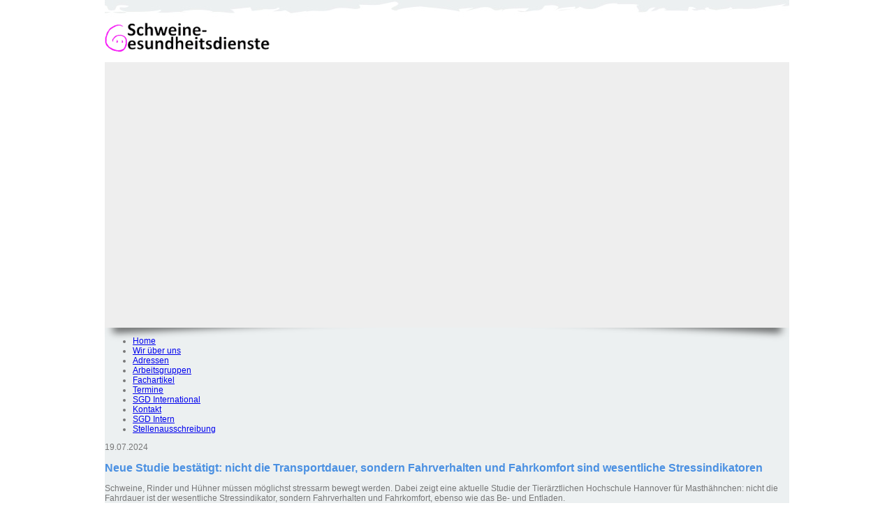

--- FILE ---
content_type: text/html; charset=UTF-8
request_url: https://www.schweinegesundheitsdienste.de/brs-news/neue-studie-bestaetigt-nicht-die-transportdauer-so.html
body_size: 6266
content:
<!DOCTYPE HTML>
<html lang="de-DE" class="frontend desktop platform_web design_sgd_2017 scheme_sgd Standard">
<head>
<style nonce="5ae6135ba38acb7ab03962bc1b89c12e2298e9e5">.async_loading i.material-icons, .async_loading .hide_until_onload { opacity:0; display:inline-block; width:20px; }.async_loading .display_none_until_onload { display:none; }.async_loading .fade_in_onload { opacity: 0; }.fade_in_onload { transition:opacity 500ms ease; }</style>
<style nonce="5ae6135ba38acb7ab03962bc1b89c12e2298e9e5">* { font-family:Segoe UI, Verdana, Tahoma, sans-serif; }
body, div, label, td, th, *.error, *.error a, #concardis_container small { font-family:Segoe UI, Verdana, Tahoma, sans-serif; font-size:9pt; }
.HeadBig,.HeadBrand,h1{ color:#4A90E2; font-family:Segoe UI, Verdana, Tahoma, sans-serif; font-size:12pt; }
.HeadSmall, h2, h2 * { color:#676669; font-family:Segoe UI, Verdana, Tahoma, sans-serif; font-size:10pt; }
h1 *, h2 * { font-family:inherit; font-size:inherit; font-weight:inherit; color:inherit; text-transform:inherit; text-decoration:inherit; }
.boximagecontainer { overflow:hidden; }
.boximagecontainer img { width:100%; display:block; }
.clear { clear:both; }
.centered { display:block; margin:auto; }
.image_banner img { margin:20px 0; display:block; margin:auto; max-width:100%; width:100%; }
.thumb_fit_0 { background-size:contain; background-position:center; background-repeat:no-repeat; }
.thumb_fit_1 { background-size:cover; background-position:center; }
.thumb_fit_2 { background-size:cover; background-position:left top; }
.thumb_fit_3 { background-size:cover; background-position:right bottom; }
.thumb_fit_4 { background-size:100% 100%; }
.columns_block { width:100%; }
@media only screen and (min-width:801px) {
 .columns_block { display:flex; justify-content:space-between; align-items:stretch; flex-wrap:nowrap; }
 .columns_block .page_column { position:relative; margin-right:2%; flex:1 1 0; }
 .columns_block .page_column:last-child { margin-right:0; }
 .column_inner { height:100%; }
 .columns_2_sidebar_left .page_column_1, .columns_2_sidebar_right .page_column_2 { width:30%; flex:0 0 30%; }
 .columns_3_sidebar_left .page_column_1, .columns_3_sidebar_right .page_column_3 { width:30%; flex:0 0 30%; }
 .columns_4_sidebar_left .page_column_1, .columns_4_sidebar_right .page_column_4 { width:30%; flex:0 0 30%; }
 .columns_5_sidebar_left .page_column_1, .columns_5_sidebar_right .page_column_5 { width:30%; flex:0 0 30%; }
}
.pagetabs { display:none; }
.pagetabs.pagetabs_open { display:block; }
.preload { position:fixed; display:block; width:1px; height:1px; overflow:hidden; left:-1000px; }

/* content_alt_rows module */
.altrow { padding:100px 0; }
.altrow .inner p { margin-top:30px; margin-left:calc(100%/12); max-width:calc(100%/12*7); color:var(--pale-grey); font-size:18px; line-height:1.5; }
.altrow .inner .rows .row { display:flex; flex-flow:row nowrap; align-items:center; margin:40px 0 120px; }
.altrow .inner .rows .row:last-of-type { margin:40px 0 0px; }
.altrow .inner .rows .row .image { order:1; margin-left:calc(-100%/12); width:calc(100%/12*6); }
.altrow .inner .rows .row .image img { width:100%; }
.altrow .inner .rows .row .info { order:2; margin-left:calc(100%/12); width:calc(100%/12*5); text-align:left !important; }
.altrow .inner .rows .row.right .image,.altrow .inner .rows .row:nth-child(even) .image { order:2; margin-left:calc(100%/12); }
.altrow .inner .rows .row.right .info,.altrow .inner .rows .row:nth-child(even) .info { order:1; margin-left:0; }
.altrow .inner .rows.ar_small .row { margin-top:0; }
.altrow .inner .rows.ar_small .row .image { margin:0 calc(100%/12); width:calc(100%/12*4); }
.altrow .inner .rows.ar_small .row .info { margin-left:0; width:calc(100%/12*5); }
.altrow .inner .rows.ar_small .row.right .image,.altrow .inner .rows.ar_small .row:nth-child(even) .image { margin:0; }
.altrow .inner .rows.ar_small .row.right .info,.altrow .inner .rows.ar_small .row:nth-child(even) .info { margin:0 calc(100%/12); }
@media all and (max-width:801px) {
 .altrow .inner .rows.ar_small .row, .altrow .inner .rows.ar_small .row.right { margin-top:0; display:block; }
 .altrow .inner .rows.ar_small .row .image, .altrow .inner .rows.ar_small .row.right .image { margin:0 auto; order:1; width:calc(100%/12*8); }
 .altrow .inner .rows.ar_small .row .info, .altrow .inner .rows.ar_small .row.right .info { margin:60px auto 0; order:2; width:calc(100%/12*10); text-align:center !important; }
 .altrow .inner .rows.ar_small .row .info h3, .altrow .inner .rows.ar_small .row .info p, .altrow .inner .rows.ar_small .row.right .info h3, .altrow .inner .rows.ar_small .row.right.info p { text-align:center !important; }
 .altrow .inner .rows.ar_small .row .info h3, .altrow .inner .rows.ar_small .row.right .info h3 { font-size:21px; }
}
@media all and (max-width:801px) {
 .altrow { padding:20px 0 50px; }
 .altrow .inner .rows .row, .altrow .inner .rows .row.right { margin-top:0; display:block; }
 .altrow .inner .rows .row .image, .altrow .inner .rows .row.right .image,  .altrow .inner .rows .row:nth-child(even) .image { margin:60px auto 0; order:1; width:calc(100%/12*8); }
 .altrow .inner .rows .row .info, .altrow .inner .rows .row.right .info,  .altrow .inner .rows .row:nth-child(even) .info { margin:30px auto 0; order:2; width:100%; text-align:center !important; }
 .altrow .inner .rows .row .info h3, .altrow .inner .rows .row .info p, .altrow .inner .rows .row.right .info h3, .altrow .inner .rows .row.right.info p { text-align:center !important; }
}

/* content_spacer module */
.content_spacer { display:block; width:100%; }
.content_spacer.small { height:30px; }
.content_spacer.medium { height:50px; }
.content_spacer.large { height:100px; }


body { padding:0; margin:0; color:#777777; font-size:16px; font-family:'Open Sans', sans-serif; }
strong { font-weight:600; }
.wrap { background:#ECF0F1 url(/gfx/sgd_2017/sgd/bg.jpg) center top no-repeat; position:relative; z-index:0; }
.page { width:980px; margin:auto; z-index:20; }
.header { width:100%; padding:20px 0 0px; overflow:hidden; }
.logo { width:100%: text-align:center; }
.nav { width:100%; text-align:center; margin:20px 0; display:none; }
.nav ul { padding:0; margin:0; list-style:none; }
.nav ul li { padding:0 0 0 20px; margin:0; display:inline-block; }
.nav ul li a { padding:0 0 5px 0; display:inline-block; color:#777777; text-decoration:none; }
.nav ul li a:hover, .nav ul li a.selected { color:#779938; text-decoration:none; border-bottom:3px solid #779938; }
.stage { width:100%; height:380px; background:#eee; position:relative; }
.stage:before,.stage:after { position:absolute; width:40%; height:10px; content:' '; left:12px; bottom:10px; background:transparent; -webkit-transform:skew(-3deg) rotate(-3deg); -moz-transform:skew(-3deg) rotate(-3deg); -o-transform:skew(-3deg) rotate(-3deg); -ms-transform:skew(-3deg) rotate(-3deg); transform:skew(-3deg) rotate(-3deg); -webkit-box-shadow:0 6px 12px rgba(0,0,0,.75); box-shadow:0 6px 12px rgba(0,0,0,.75); z-index:-1; }
.stage:after { left:auto; right:12px; -webkit-transform:skew(3deg) rotate(3deg); -moz-transform:skew(3deg) rotate(3deg); -o-transform:skew(3deg) rotate(3deg); -ms-transform:skew(3deg) rotate(3deg); transform:skew(3deg) rotate(3deg); }
.stage .cms_slider { width:100%; height:100%; }
.sub { width:100%; padding-bottom:20px; margin-top:30px; overflow:hidden; display:none; }
.sub .box { width:475px; height:120px; background:#FFF; color:#779938; position:relative; }
.box:before,.box:after { position:absolute; width:40%; height:10px; content:' '; left:12px; bottom:7px; background:transparent; -webkit-transform:skew(-3deg) rotate(-3deg); -moz-transform:skew(-3deg) rotate(-3deg); -o-transform:skew(-3deg) rotate(-3deg); -ms-transform:skew(-3deg) rotate(-3deg); transform:skew(-3deg) rotate(-3deg); -webkit-box-shadow:0 6px 12px rgba(0,0,0,.75); box-shadow:0 6px 12px rgba(0,0,0,.75); z-index:-1; }
.box:after { left:auto; right:12px; -webkit-transform:skew(3deg) rotate(3deg); -moz-transform:skew(3deg) rotate(3deg); -o-transform:skew(3deg) rotate(3deg); -ms-transform:skew(3deg) rotate(3deg); transform:skew(3deg) rotate(3deg); }
.sub .box span { width:200px; height:100%; background-color:gray; display:inline-block; float:left; margin-right:20px; background-position:center center; background-size:cover; }
.sub .box p { padding:20px; font-size:16px; }
.sub .left{ float:left; }
.sub .right{ float:right; }
.mobile-menu-wrap { display:none; top:0px; left:0; position:relative; padding-top:0px; width:100%; min-height:40px; z-index:99; }
.mobile-menu-trigger { width:100%; padding:20px; box-sizing:border-box; background:#ECF0F1; cursor:pointer; text-align:right; color:#777777; font-size:22px; overflow:hidden; }
.mobile-menu-trigger img { float:left; height:50px; width:auto; }
.mobile-menu-trigger svg { float:right; height:50px; width:50px; fill:#BBB; }
.mobile-menu { display:none; padding:10px 0; background:#ECF0F1; font-size:22px; }
.mobile-menu ul li a { color:#777777; font-size:16px; text-decoration:none; }
.mobile-menu ul { list-style:none; width:90%; margin:0 auto; padding:0; }
.mobile-menu ul li { width:100%; margin:0; padding:10px 0; border-bottom:1px solid rgba(0,0,0,.5); }
.mobile-menu ul li:last-child { border-bottom:0; }
.mobile-menu ul li ul li a { color:#777777; font-size:16px; text-decoration:none; }
.mobile-menu ul li ul { width:100%; margin:0; padding:10px 0 0 0; }
.mobile-menu ul li ul li { width:100%; margin:0; padding:5px 0; border-bottom:0; }
@media all and (max-width:981px) {
 .mobile-menu-wrap { display:block; }
 .page { width:90%; }
 .logo { display:none; }
 .nav { display:none; }
 .sub .box { width:45%; height:auto; }
 .sub .box span { width:100%; height:100%; }
 .stage { margin-top:20px; height:310px; }
}</style>
<script nonce="5ae6135ba38acb7ab03962bc1b89c12e2298e9e5">function att_e_evt(el,fn,ev){if (el.addEventListener) { el.addEventListener(ev, fn, false);} else if (el.attachEvent) {el.attachEvent('on'+ev, fn);}}function add_evt(id,fn,ev){var el; if(el = document.getElementById(id)) {att_e_evt(el, fn, ev);}}function on_load(f){ att_e_evt(window, f, 'load'); }function async_js(u, c) { var d = document, t = 'script', o = d.createElement(t), s = d.getElementsByTagName(t)[0]; o.src = u; if (c) { o.addEventListener('load', function (e) { c(null, e); }, false); } s.parentNode.insertBefore(o, s); }function async_css(url) { var s = document.createElement('link'); var h = document.getElementsByTagName('script')[0]; s.rel = 'stylesheet';s.href = url; s.media = 'nsns'; h.parentNode.insertBefore(s, h); setTimeout( function() { s.media = "all"; } ); };
window.cnstck = window.cnstck || []; function on_consent_load(ct,f){ window.cnstck.push({'ct':ct,'f':f}); };
const page_last_modified=1721411233; const page_loaded=Date.now();
on_load(function() {
cms_autostart(0);
});</script>
<script src="/services/js/de/v-8e00d/lib/sgd_2017/sgd/cms-frontend-jquery-slider.js" nonce="5ae6135ba38acb7ab03962bc1b89c12e2298e9e5" async="async"></script>
<meta http-equiv="Content-Type" content="text/html; charset=UTF-8" />
<meta name="description" content="Schweine, Rinder und Hühner müssen möglichst stressarm bewegt werden. Dabei zeigt eine aktuelle Studie der Tierärztlichen Hochschule Hannover für Masthähnchen: nicht die Fahrdauer ist der wesentliche Stressindikator, sondern Fahrverhalten und Fahrkomfort, ebenso wie das Be- und Entladen." />
<meta name="viewport" content="width=device-width, initial-scale=1, maximum-scale=1, viewport-fit=cover" />
<meta name="author" content="Schweinegesundheitsdienste" />
<meta property="og:title" content="Neue Studie bestätigt: nicht die Transportdauer, sondern Fahrverhalten und Fahrkomfort sind wesentliche Stressindikatoren" />
<meta property="og:type" content="article" />
<meta property="og:url" content="https://www.schweinegesundheitsdienste.de/brs-news/neue-studie-bestaetigt-nicht-die-transportdauer-so.html" />
<meta property="og:image" content="https://www.schweinegesundheitsdienste.de/services/favicon/de/200/favicon.png" />
<meta property="og:description" content="Schweine, Rinder und Hühner müssen möglichst stressarm bewegt werden. Dabei zeigt eine aktuelle Studie der Tierärztlichen Hochschule Hannover für Masthähnchen: nicht die Fahrdauer ist der wesentliche Stressindikator, sondern Fahrverhalten und Fahrkomfort, ebenso wie das Be- und Entladen." />
<meta name="theme-color" content="#212121" />
<meta name="apple-mobile-web-app-title" content="Schweinegesundheitsdienste" />
<link rel="canonical" href="https://www.schweinegesundheitsdienste.de/brs-news/neue-studie-bestaetigt-nicht-die-transportdauer-so.html" />
<link rel="alternate" href="https://www.schweinegesundheitsdienste.de/services/feed/rss/brs-news.xml" type="application/rss+xml" title="RSS Feed" />
<link rel="stylesheet" type="text/css" href="/services/styles/de/v-8e00d/lib/sgd_2017/sgd/cms-frontend-jquery-slider.css" />
<link rel="apple-touch-icon" sizes="180x180" href="/services/favicon/de/180/favicon.png" />
<link rel="icon" type="image/png" sizes="32x32" href="/services/favicon/de/32/favicon.png" />
<link rel="icon" type="image/png" sizes="96x96" href="/services/favicon/de/96/favicon.png" />
<link rel="icon" type="image/png" sizes="192x192" href="/services/favicon/de/192/favicon.png" />
<link rel="icon" type="image/png" sizes="512x512" href="/services/favicon/de/512/favicon.png" />
<link rel="manifest" href="/site.webmanifest" />
<title>Schweinegesundheitsdienste - Neue Studie bestätigt: nicht die Transportdauer, sondern Fahrverhalten und Fahrkomfort sind wesentliche Stressindikatoren</title>

</head><body class="page sect_brs-news Standard async_loading" lang="de-DE">

  <div class="mobile-menu-wrap">
    <div class="mobile-menu-trigger">
        <img src="/gfx/sgd_2017/sgd/logo.png" alt="logo">
      <svg viewBox="0 0 20 20">
        <path d="M16.4 9h-12.8c-0.552 0-0.6 0.447-0.6 1s0.048 1 0.6 1h12.8c0.552 0 0.6-0.447 0.6-1s-0.048-1-0.6-1zM16.4 13h-12.8c-0.552 0-0.6 0.447-0.6 1s0.048 1 0.6 1h12.8c0.552 0 0.6-0.447 0.6-1s-0.048-1-0.6-1zM3.6 7h12.8c0.552 0 0.6-0.447 0.6-1s-0.048-1-0.6-1h-12.8c-0.552 0-0.6 0.447-0.6 1s0.048 1 0.6 1z"></path>
      </svg>
      </div>
    <div class="mobile-menu">
      <ul>
                 <li>
          <a href="/">Home</a>
                   </li>
                <li>
          <a href="/sgd/profil-1.html">Wir über uns</a>
                   </li>
                <li>
          <a href="/sgd-adressen/adressen.html">Adressen</a>
                     <ul>
                        <li>
              <a href="/sgd-adressen/baden-wuerttemberg.html">Baden-Württemberg</a>
            </li>
                         <li>
              <a href="/sgd-adressen/bayern-adresse.html">Bayern</a>
            </li>
                         <li>
              <a href="/sgd-adressen/hessen.html">Hessen</a>
            </li>
                         <li>
              <a href="/sgd-adressen/niedersachsen.html">Niedersachsen</a>
            </li>
                         <li>
              <a href="/sgd-adressen/nordrhein-westfalen.html">Nordrhein-Westfalen</a>
            </li>
                         <li>
              <a href="/sgd-adressen/mecklenburg-vorpommern.html">Mecklenburg-Vorp.</a>
            </li>
                         <li>
              <a href="/sgd-adressen/rheinland-pfalz.html">Rheinland-Pfalz</a>
            </li>
                         <li>
              <a href="/sgd-adressen/sachsen-anhalt.html">Sachsen-Anhalt</a>
            </li>
                         <li>
              <a href="/sgd-adressen/sachsen.html">Sachsen</a>
            </li>
                         <li>
              <a href="/sgd-adressen/schleswig-holstein.html">Schleswig-Holstein</a>
            </li>
                         <li>
              <a href="/sgd-adressen/thueringen.html">Thüringen</a>
            </li>
                       </ul>
                  </li>
                <li>
          <a href="/sgd-arbeitsgruppen/arbeitsgruppen-1.html">Arbeitsgruppen</a>
                     <ul>
                        <li>
              <a href="/sgd/ag-app.html">AG APP</a>
            </li>
                         <li>
              <a href="/sgd-arbeitsgruppen/ag-bioschweine-alternative-schweinehaltung.html">AG Bioschweine</a>
            </li>
                         <li>
              <a href="/sgd-arbeitsgruppen/ag-par-progressive-atrophic-rhinitis.html">AG PAR (Progressive atrophic rhinitis)</a>
            </li>
                         <li>
              <a href="/sgd-arbeitsgruppen/ag-prrs.html">AG PRRS</a>
            </li>
                         <li>
              <a href="/sgd-arbeitsgruppen/ag-raeude-1.html">AG Räude</a>
            </li>
                         <li>
              <a href="/sgd-arbeitsgruppen/ag-salmonellen.html">AG Salmonellen</a>
            </li>
                         <li>
              <a href="/sgd-arbeitsgruppen/ag-tierschutz-tiergesundheit.html">AG Tierschutz-Tiergesundheit</a>
            </li>
                       </ul>
                  </li>
                <li>
          <a href="/sgd/fachartikel.html">Fachartikel</a>
                     <ul>
                        <li>
              <a href="/sgd/fachartikel-nrw.html">Nordrhein-Westfalen</a>
            </li>
                         <li>
              <a href="/sgd/fachartikel-niedersachsen.html">Niedersachsen</a>
            </li>
                       </ul>
                  </li>
                <li>
          <a href="/sgd-termine/">Termine</a>
                   </li>
                <li>
          <a href="/sgd/international.html">SGD International</a>
                   </li>
                <li>
          <a href="/sgd/kontakt-1.html">Kontakt</a>
                   </li>
                <li>
          <a href="/sgd-intern/">SGD Intern</a>
                   </li>
                <li>
          <a href="SGD-Stellen">Stellenausschreibung</a>
                   </li>
              </ul>
    </div>
  </div>
  <div class="wrap">
    <div class="page">
      <div class="header">
        <div class="logo">
          <a href="/">
            <img src="/gfx/sgd_2017/sgd/logo.png" alt="logo" width="240">
          </a>
        </div>
        <div class="nav">
          <ul>
                
                        <li>
                <a href="/">Home</a>
            </li>

                                        <li>
                <a href="/sgd/profil-1.html">Wir über uns</a>
            </li>

                                        <li>
                <a href="/sgd-adressen/adressen.html">Adressen</a>
            </li>

                                        <li>
                <a href="/sgd-arbeitsgruppen/arbeitsgruppen-1.html">Arbeitsgruppen</a>
            </li>

                                        <li>
                <a href="/sgd/fachartikel.html">Fachartikel</a>
            </li>

                                        <li>
                <a href="/sgd-termine/">Termine</a>
            </li>

                                        <li>
                <a href="/sgd/international.html">SGD International</a>
            </li>

                                        <li>
                <a href="/sgd/kontakt-1.html">Kontakt</a>
            </li>

                                        <li>
                <a href="/sgd-intern/">SGD Intern</a>
            </li>

                                        <li>
                <a href="SGD-Stellen">Stellenausschreibung</a>
            </li>

                              </ul>
        </div>
      </div>
      <div class="stage">
        <div class="cms_slider cms_slider_slidex" id="my_slider">
                     <div class="cms_slide">
            <div style="width: 100%; height: 100%; background-image:url(/images/sgd-slider/saeugende-ferkel.jpg); background-position:center center; background-size: cover;"></div>
          </div>
                    <div class="cms_slide">
            <div style="width: 100%; height: 100%; background-image:url(/images/sgd-slider/sattelschwein-1.jpg); background-position:center center; background-size: cover;"></div>
          </div>
                    <div class="cms_slide">
            <div style="width: 100%; height: 100%; background-image:url(/images/sgd-slider/sattelschwein-3.jpg); background-position:center center; background-size: cover;"></div>
          </div>
                    <div class="cms_slide">
            <div style="width: 100%; height: 100%; background-image:url(/images/sgd-slider/sau-1.jpg); background-position:center center; background-size: cover;"></div>
          </div>
                  </div>
      </div>
      <div class="sub">
        <div class="box left">
          <span style="background-image: url();"></span>
          <p>
            <strong>BOX 1</strong>
            –<br/>
            lorem ipsum dolor sit atmet
          </p>
        </div>
        <div class="box right">
          <span style="background-image: url(g);"></span>
          <p>
            <strong>BOX 2</strong>
            –<br/>
            lorem ipsum dolor sit atmet
          </p>
        </div>
      </div>
      <div class="content">
        <div class="sidemenu">
          <ul>
                        
                              <li>
                      <a href="/">Home</a>
                                        </li>

                                <li>
                      <a href="/sgd/profil-1.html">Wir über uns</a>
                                        </li>

                                <li>
                      <a href="/sgd-adressen/adressen.html">Adressen</a>
                                        </li>

                                <li>
                      <a href="/sgd-arbeitsgruppen/arbeitsgruppen-1.html">Arbeitsgruppen</a>
                                        </li>

                                <li>
                      <a href="/sgd/fachartikel.html">Fachartikel</a>
                                        </li>

                                <li>
                      <a href="/sgd-termine/">Termine</a>
                                        </li>

                                <li>
                      <a href="/sgd/international.html">SGD International</a>
                                        </li>

                                <li>
                      <a href="/sgd/kontakt-1.html">Kontakt</a>
                                        </li>

                                <li>
                      <a href="/sgd-intern/">SGD Intern</a>
                                        </li>

                                <li>
                      <a href="SGD-Stellen">Stellenausschreibung</a>
                                        </li>

                        </ul>



        </div>
        <div class="main-content">
          <!-- MAIN CONTENT -->
<div id="content_header">
    <div class="objectdate">
        19.07.2024<a href="https://www.schweinegesundheitsdienste.de/services/feed/rss/brs-news.xml"><i translate="no" class="icon material-icons" aria-label="Rss Feed">rss_feed</i></a>    </div>

</div>

<article>
<time datetime="2024-07-19 19:47:13Z" style="display:none;"></time>
        <!-- block start -->
    <div class="new_block_wrapper block_1">
        <div class="new_block block_1">
                    <div class="">
                <div class="column_inner">
                            <div>
        <h1>Neue Studie bestätigt: nicht die Transportdauer, sondern Fahrverhalten und Fahrkomfort sind wesentliche Stressindikatoren</h1>
    </div>
    
    <div class="txtStd">
                            <p>Schweine, Rinder und Hühner müssen möglichst stressarm bewegt werden. Dabei zeigt eine aktuelle Studie der Tierärztlichen Hochschule Hannover für Masthähnchen: nicht die Fahrdauer ist der wesentliche Stressindikator, sondern Fahrverhalten und Fahrkomfort, ebenso wie das Be- und Entladen.</p>
            <br /><br />
            </div>

    




                </div>
            </div>
                </div>
    </diV>
    <!-- block end -->


</article>

<div class="clear content_page_footer">
            <p class="linkstyle noprint" >
    <a href="https://www.mdpi.com/2076-2615/14/13/1947"  target="_blank" class="linkstyle">
        <i translate="no" class="icon material-icons" aria-label="Open In New">open_in_new</i>Analysis of the Broiler Chicken Dead-on-Arrival (DOA) Rate in Relation to Normal Transport Conditions in Practice in Germany
            </a>
</p>
<p class="linkstyle noprint" >
    <a href="/brs-news/"  class="linkstyle">
        <i translate="no" class="icon material-icons" aria-label="Arrow Back">arrow_back</i>BRS News
            </a>
</p>

                            <div class="soc_btn noprint"
        onmouseover="show_social_networking_list('soc_2')"
        onmouseout="hide_social_networking_list('soc_2')">

                <div class="soc_list_wrapper display_none_until_onload" id="soc_2">
            <div class="linkstyle"><i translate="no" class="icon material-icons" aria-label="Share">share</i>Teilen</div>
            <ul class="soc_list">
                                    <li>
                        <a  title="Facebook" rel="nofollow">
                            <img src="/gfx/sgd_2017/sgd/sizes-24x24/soc_facebook.png" alt="Facebook" class="icon">
                        </a>
                    </li>
                                    <li>
                        <a  title="Twitter" rel="nofollow">
                            <img src="/gfx/sgd_2017/sgd/sizes-24x24/soc_twitter.png" alt="Twitter" class="icon">
                        </a>
                    </li>
                                    <li>
                        <a  title="Pinterest" rel="nofollow">
                            <img src="/gfx/sgd_2017/sgd/sizes-24x24/soc_pinterest.png" alt="Pinterest" class="icon">
                        </a>
                    </li>
                                    <li>
                        <a  title="LinkedIn" rel="nofollow">
                            <img src="/gfx/sgd_2017/sgd/sizes-24x24/soc_linkedin.png" alt="LinkedIn" class="icon">
                        </a>
                    </li>
                                    <li>
                        <a  title="Xing" rel="nofollow">
                            <img src="/gfx/sgd_2017/sgd/sizes-24x24/soc_xing.png" alt="Xing" class="icon">
                        </a>
                    </li>
                                    <li>
                        <a  title="Tumblr" rel="nofollow">
                            <img src="/gfx/sgd_2017/sgd/sizes-24x24/soc_tumblr.png" alt="Tumblr" class="icon">
                        </a>
                    </li>
                                    <li>
                        <a  title="Reddit" rel="nofollow">
                            <img src="/gfx/sgd_2017/sgd/sizes-24x24/soc_reddit.png" alt="Reddit" class="icon">
                        </a>
                    </li>
                                    <li>
                        <a  title="E-Mail" rel="nofollow">
                            <img src="/gfx/sgd_2017/sgd/sizes-24x24/soc_mail.png" alt="E-Mail" class="icon">
                        </a>
                    </li>
                                    <li>
                        <a  title="QR Code" rel="nofollow">
                            <img src="/gfx/sgd_2017/sgd/sizes-24x24/soc_qr.png" alt="QR Code" class="icon">
                        </a>
                    </li>
                                    <li>
                        <a  title="Copy to clipboard" rel="nofollow">
                            <img src="/gfx/sgd_2017/sgd/sizes-24x24/soc_clipboard.png" alt="Copy to clipboard" class="icon">
                        </a>
                    </li>
                            </ul>
            <div class="soc_selected_name" id="soc_2_name">&nbsp;</div>
        </div>

                <a class="linkstyle"><i translate="no" class="icon material-icons" aria-label="Share">share</i>Teilen</a>
    </div>
                        <p class="page_footer_space">&nbsp;</p>
</div>

            </div>

        </div>
    </div>

<div class="sponsors">
    <div class="inner">
              <ul>
              
                            <li>
                  <a href="http://www.tskmv.de"  target="_blank" title="Schweinegesundheitsdienst Mecklenburg-Vorpommern"><img  alt="Schweinegesundheitsdienst Mecklenburg-Vorpommern" title="Schweinegesundheitsdienst Mecklenburg-Vorpommern" src="/images/sizes/120x0/sgd/logos/tsk-m-v.png" srcset="/images/sizes/120x0/sgd/logos/tsk-m-v.png 1x, /images/sizes/240x0/sgd/logos/tsk-m-v.png 2x, /images/sizes/360x0/sgd/logos/tsk-m-v.png 3x" class="img_thumb_fit_0" /></a>
              </li>
                            <li>
                  <a href="http://www.tsk-bw.de/Tiergesundheitsdienste/sgd.php"  target="_blank " title="Tiergesundheitsdienst Baden-Württemberg"><img  alt="Tiergesundheitsdienst Baden-Württemberg" title="Tiergesundheitsdienst Baden-Württemberg" src="/images/sizes/120x0/sgd/logos/baden-wuerttemberg.jpg" srcset="/images/sizes/120x0/sgd/logos/baden-wuerttemberg.jpg 1x, /images/sizes/240x0/sgd/logos/baden-wuerttemberg.jpg 2x, /images/sizes/360x0/sgd/logos/baden-wuerttemberg.jpg 3x" class="img_thumb_fit_0" /></a>
              </li>
                            <li>
                  <a href="http://www.landwirtschaftskammer.de/landwirtschaft/tiergesundheit/sgd/index.htm"  title="Landwirtschaftskammer NRW"><img  alt="Landwirtschaftskammer NRW" title="Landwirtschaftskammer NRW" src="/images/sizes/120x0/sgd/logos/nordrhein-westfalen.jpg" srcset="/images/sizes/120x0/sgd/logos/nordrhein-westfalen.jpg 1x, /images/sizes/240x0/sgd/logos/nordrhein-westfalen.jpg 2x, /images/sizes/360x0/sgd/logos/nordrhein-westfalen.jpg 3x" class="img_thumb_fit_0" /></a>
              </li>
                            <li>
                  <a href="http://www.tgd-bayern.de/"  title="Tiergesundheitsdienste Bayern e.V."><img  alt="Tiergesundheitsdienste Bayern e.V." title="Tiergesundheitsdienste Bayern e.V." src="/images/sizes/120x0/sgd/logos/bayern.jpg" srcset="/images/sizes/120x0/sgd/logos/bayern.jpg 1x, /images/sizes/240x0/sgd/logos/bayern.jpg 2x, /images/sizes/360x0/sgd/logos/bayern.jpg 3x" class="img_thumb_fit_1" /></a>
              </li>
                            <li>
                  <a href="http://www.lwk-niedersachsen.de/index.cfm/portal/1/nav/227/article/13038.html"  title="Landwirtschaftskammer Niedersachsen"><img  alt="Landwirtschaftskammer Niedersachsen" title="Landwirtschaftskammer Niedersachsen" src="/images/sizes/120x0/sgd/logos/niedersachsen.jpg" srcset="/images/sizes/120x0/sgd/logos/niedersachsen.jpg 1x, /images/sizes/240x0/sgd/logos/niedersachsen.jpg 2x, /images/sizes/360x0/sgd/logos/niedersachsen.jpg 3x" class="img_thumb_fit_0" /></a>
              </li>
                            <li>
                  <a href="http://www.tsk-sachsen.de/"  title="Sächsische Tierseuchenkasse"><img  alt="Sächsische Tierseuchenkasse" title="Sächsische Tierseuchenkasse" src="/images/sizes/120x0/sgd/logos/sachsen-neu.gif" srcset="/images/sizes/120x0/sgd/logos/sachsen-neu.gif 1x, /images/sizes/240x0/sgd/logos/sachsen-neu.gif 2x, /images/sizes/360x0/sgd/logos/sachsen-neu.gif 3x" class="img_thumb_fit_0" /></a>
              </li>
                            <li>
                  <a href="http://www.lua.rlp.de"  title="Schweinegesundheitsdienst Rheinland-Pfalz"></a>
              </li>
                            <li>
                  <a href="http://www.gdanimalhealth.com"  target="_blank" title="GD Animal Health, Deventer, The Netherlands"></a>
              </li>
                            </ul>
            </div>
</div>

<div class="footer">
  <div class="inner">
      <ul>
            
                                                    <li><a href="/sgd/kontakt-1.html">Kontakt</a></li>
                            <li><a href="/sgd/haftungsausschluss.html">Haftungsausschluss</a></li>
                            <li><a href="/sgd/datenschutz.html">Datenschutz</a></li>
                            <li><a href="/sgd/impressum.html">Impressum</a></li>
                      </ul>
  </div>
  </div>
</div>
<script  nonce="5ae6135ba38acb7ab03962bc1b89c12e2298e9e5" src="//ajax.googleapis.com/ajax/libs/jquery/1.9.0/jquery.min.js"></script>
    <script  nonce="5ae6135ba38acb7ab03962bc1b89c12e2298e9e5">
       
        $(document).ready(function(){
            $('.mobile-menu').hide();
            $('.mobile-menu-trigger').click(function(){
                $('.mobile-menu').slideToggle(500);
            });
        });
        
    </script>

<div id="cookie_warning" class="cookie-overlay hide_until_onload cookie_selection_closed">
    <div class="cookie">
        <div class="cookie_intro">
                    <p>Wir verwenden auf unserer Website technisch notwendige Cookies, um unsere Funktionen bereitzustellen, zu schützen und zu verbessern.</p>
                </div>

        <div class="selection">
            <div class="row">
                <input type="checkbox" class="checkbox" id="consent_required" checked="checked" disabled="disabled">
                <label for="consent_required">Technisch notwendig</label>
                <div class="info">
                    <span>i</span>
                    <div class="tooltip">
                        Diese Cookies werden für die fehlerfreie Nutzung der Website benötigt.
                    </div>
                </div>
            </div>

            
        </div>
        <div class="submit">
                    <div class="submit_all">
                <a onclick="var h=new cms_consent_manager(); h.accept_selected()" class="button white">Alles klar!</a>
            </div>
        
        </div>
        <div class="more">
                    <a class="cookie_more_link" href="/sgd/impressum.html" title="Impressum">Impressum</a>
                    <a class="cookie_more_link" href="/agrill-allgemein/datenschutz.html" title="Datenschutzhinweis">Datenschutzhinweis</a>
                </div>
    </div>
</div>

<script nonce="5ae6135ba38acb7ab03962bc1b89c12e2298e9e5">
</script></body><!-- Intersolute CMS - https://intersolute.de/ -->

</html>
